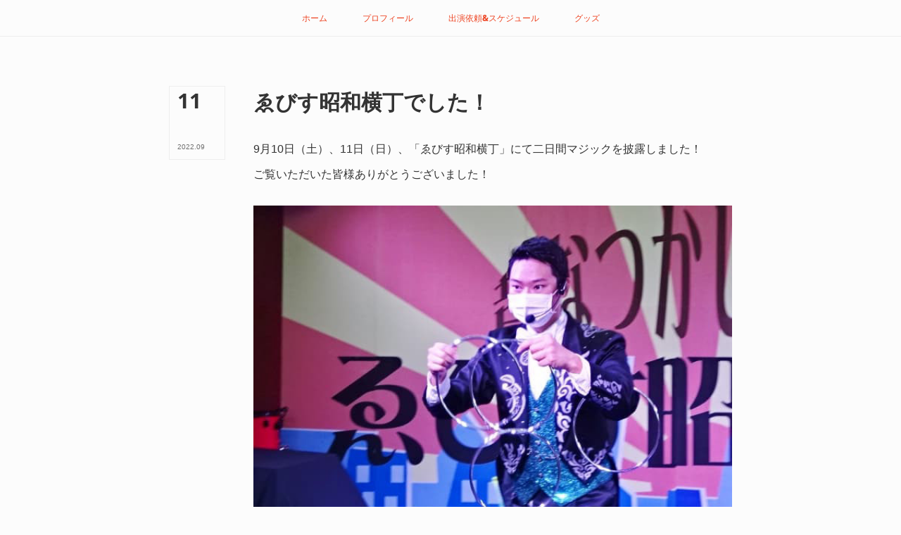

--- FILE ---
content_type: text/html; charset=utf-8
request_url: https://www.tokyotomo.net/posts/37411105/
body_size: 9084
content:
<!doctype html>

            <html lang="ja" data-reactroot=""><head><meta charSet="UTF-8"/><meta http-equiv="X-UA-Compatible" content="IE=edge"/><meta name="viewport" content="width=device-width,user-scalable=no,initial-scale=1.0,minimum-scale=1.0,maximum-scale=1.0"/><title data-react-helmet="true">ゑびす昭和横丁でした！ | Tokyo Tomo</title><link data-react-helmet="true" rel="canonical" href="https://www.tokyotomo.net/posts/37411105/"/><meta name="description" content="9月10日（土）、11日（日）、「ゑびす昭和横丁」にて二日間マジックを披露しました！ご覧いただいた皆様ありがとうございました！"/><meta property="fb:app_id" content="522776621188656"/><meta property="og:url" content="https://www.tokyotomo.net/posts/37411105"/><meta property="og:type" content="article"/><meta property="og:title" content="ゑびす昭和横丁でした！"/><meta property="og:description" content="9月10日（土）、11日（日）、「ゑびす昭和横丁」にて二日間マジックを披露しました！ご覧いただいた皆様ありがとうございました！"/><meta property="og:image" content="https://cdn.amebaowndme.com/madrid-prd/madrid-web/images/sites/262208/4061fab0c32fea3ae5de12320960b142_01a599eff98b565fe594bce1cc191aab.jpg"/><meta property="og:site_name" content="Tokyo Tomo"/><meta property="og:locale" content="ja_JP"/><meta name="twitter:card" content="summary_large_image"/><meta name="twitter:site" content="@amebaownd"/><meta name="twitter:creator" content="@tokyotomo_magic"/><meta name="twitter:title" content="ゑびす昭和横丁でした！ | Tokyo Tomo"/><meta name="twitter:description" content="9月10日（土）、11日（日）、「ゑびす昭和横丁」にて二日間マジックを披露しました！ご覧いただいた皆様ありがとうございました！"/><meta name="twitter:image" content="https://cdn.amebaowndme.com/madrid-prd/madrid-web/images/sites/262208/4061fab0c32fea3ae5de12320960b142_01a599eff98b565fe594bce1cc191aab.jpg"/><meta name="twitter:app:id:iphone" content="911640835"/><meta name="twitter:app:url:iphone" content="amebaownd://public/sites/262208/posts/37411105"/><meta name="twitter:app:id:googleplay" content="jp.co.cyberagent.madrid"/><meta name="twitter:app:url:googleplay" content="amebaownd://public/sites/262208/posts/37411105"/><meta name="twitter:app:country" content="US"/><link rel="amphtml" href="https://amp.amebaownd.com/posts/37411105"/><link rel="alternate" type="application/rss+xml" title="Tokyo Tomo" href="https://www.tokyotomo.net/rss.xml"/><link rel="alternate" type="application/atom+xml" title="Tokyo Tomo" href="https://www.tokyotomo.net/atom.xml"/><link rel="sitemap" type="application/xml" title="Sitemap" href="/sitemap.xml"/><link href="https://static.amebaowndme.com/madrid-frontend/css/user.min-a66be375c.css" rel="stylesheet" type="text/css"/><link href="https://static.amebaowndme.com/madrid-frontend/css/typtm/index.min-a66be375c.css" rel="stylesheet" type="text/css"/><link rel="icon" href="https://cdn.amebaowndme.com/madrid-prd/madrid-web/images/sites/262208/5e685ec34245f448882292e777c2f1d0_ae49e2b7bc8490d66c88d8090d790c19.png?width=32&amp;height=32"/><link rel="apple-touch-icon" href="https://cdn.amebaowndme.com/madrid-prd/madrid-web/images/sites/262208/5e685ec34245f448882292e777c2f1d0_ae49e2b7bc8490d66c88d8090d790c19.png?width=180&amp;height=180"/><style id="site-colors" charSet="UTF-8">.u-nav-clr {
  color: #ed411f;
}
.u-nav-bdr-clr {
  border-color: #ed411f;
}
.u-nav-bg-clr {
  background-color: #fcfcfc;
}
.u-nav-bg-bdr-clr {
  border-color: #fcfcfc;
}
.u-site-clr {
  color: #333333;
}
.u-base-bg-clr {
  background-color: #fcfcfc;
}
.u-btn-clr {
  color: #999999;
}
.u-btn-clr:hover,
.u-btn-clr--active {
  color: rgba(153,153,153, 0.7);
}
.u-btn-clr--disabled,
.u-btn-clr:disabled {
  color: rgba(153,153,153, 0.5);
}
.u-btn-bdr-clr {
  border-color: #bbbbbb;
}
.u-btn-bdr-clr:hover,
.u-btn-bdr-clr--active {
  border-color: rgba(187,187,187, 0.7);
}
.u-btn-bdr-clr--disabled,
.u-btn-bdr-clr:disabled {
  border-color: rgba(187,187,187, 0.5);
}
.u-btn-bg-clr {
  background-color: #bbbbbb;
}
.u-btn-bg-clr:hover,
.u-btn-bg-clr--active {
  background-color: rgba(187,187,187, 0.7);
}
.u-btn-bg-clr--disabled,
.u-btn-bg-clr:disabled {
  background-color: rgba(187,187,187, 0.5);
}
.u-txt-clr {
  color: #333333;
}
.u-txt-clr--lv1 {
  color: rgba(51,51,51, 0.7);
}
.u-txt-clr--lv2 {
  color: rgba(51,51,51, 0.5);
}
.u-txt-clr--lv3 {
  color: rgba(51,51,51, 0.3);
}
.u-txt-bg-clr {
  background-color: #eaeaea;
}
.u-lnk-clr,
.u-clr-area a {
  color: #ed411f;
}
.u-lnk-clr:visited,
.u-clr-area a:visited {
  color: rgba(237,65,31, 0.7);
}
.u-lnk-clr:hover,
.u-clr-area a:hover {
  color: rgba(237,65,31, 0.5);
}
.u-ttl-blk-clr {
  color: #333333;
}
.u-ttl-blk-bdr-clr {
  border-color: #333333;
}
.u-ttl-blk-bdr-clr--lv1 {
  border-color: #d6d6d6;
}
.u-bdr-clr {
  border-color: #eeeeee;
}
.u-acnt-bdr-clr {
  border-color: #ed411f;
}
.u-acnt-bg-clr {
  background-color: #ed411f;
}
body {
  background-color: #fcfcfc;
}
blockquote {
  color: rgba(51,51,51, 0.7);
  border-left-color: #eeeeee;
};</style><style id="user-css" charSet="UTF-8">;</style><style media="screen and (max-width: 800px)" id="user-sp-css" charSet="UTF-8">;</style><script>
              (function(i,s,o,g,r,a,m){i['GoogleAnalyticsObject']=r;i[r]=i[r]||function(){
              (i[r].q=i[r].q||[]).push(arguments)},i[r].l=1*new Date();a=s.createElement(o),
              m=s.getElementsByTagName(o)[0];a.async=1;a.src=g;m.parentNode.insertBefore(a,m)
              })(window,document,'script','//www.google-analytics.com/analytics.js','ga');
            </script></head><body id="mdrd-a66be375c" class="u-txt-clr u-base-bg-clr theme-typtm plan-premium hide-owndbar "><noscript><iframe src="//www.googletagmanager.com/ns.html?id=GTM-PXK9MM" height="0" width="0" style="display:none;visibility:hidden"></iframe></noscript><script>
            (function(w,d,s,l,i){w[l]=w[l]||[];w[l].push({'gtm.start':
            new Date().getTime(),event:'gtm.js'});var f=d.getElementsByTagName(s)[0],
            j=d.createElement(s),dl=l!='dataLayer'?'&l='+l:'';j.async=true;j.src=
            '//www.googletagmanager.com/gtm.js?id='+i+dl;f.parentNode.insertBefore(j,f);
            })(window,document, 'script', 'dataLayer', 'GTM-PXK9MM');
            </script><div id="content"><div class="page " data-reactroot=""><div class="page__outer"><div class="page__inner"><header class="page__header header u-nav-bg-clr u-bdr-clr"><div class="header__inner"><nav role="navigation" class="header__nav global-nav u-font js-nav-overflow-criterion is-invisible"><ul class="global-nav__list u-bdr-clr u-nav-bg-clr "><li role="button" class="global-nav__item u-bdr-clr js-nav-item "><a target="" class="u-nav-clr" href="/"><span class="global-nav__item-inner u-acnt-bdr-clr">ホーム</span></a></li><li role="button" class="global-nav__item u-bdr-clr js-nav-item "><a target="" class="u-nav-clr" href="/pages/7768147/page_202404011651"><span class="global-nav__item-inner u-acnt-bdr-clr">プロフィール</span></a></li><li role="button" class="global-nav__item u-bdr-clr js-nav-item "><a target="" class="u-nav-clr" href="/pages/7768231/page_202404011716"><span class="global-nav__item-inner u-acnt-bdr-clr">出演依頼&amp;スケジュール</span></a></li><li role="button" class="global-nav__item u-bdr-clr js-nav-item "><a href="https://suzuri.jp/mawarimichi" target="" class="u-nav-clr"><span class="global-nav__item-inner u-acnt-bdr-clr">グッズ</span></a></li></ul></nav><div role="button" class="header__icon header-icon"><span class="header-icon__item u-nav-bdr-clr"></span><span class="header-icon__item u-nav-bdr-clr"></span></div></div></header><div><div role="main" class="page__main page__main--blog-detail"><div class="section"><div class="blog-article-outer"><article class="blog-article"><div class="blog-article__inner"><div class="blog-article__header"><div class="blog-article__date blog-date u-bdr-clr"><time dateTime="2022-09-11T14:28:46Z" class="blog-date__inner"><span class="blog-date__day u-txt-clr u-font">11</span><span class="blog-date__text"><span class="blog-date__year u-txt-clr u-txt-clr--lv1">2022<!-- -->.</span><span class="blog-date__month u-txt-clr u-txt-clr--lv1">09</span></span></time></div></div><div class="blog-article__content"><div class="blog-article__title blog-title"><h1 class="blog-title__text u-txt-clr">ゑびす昭和横丁でした！</h1></div><div class="blog-article__body blog-body u-txt-clr u-txt-clr--lv1"><div class="blog-body__item"><div><div class="blog-body__text u-txt-clr u-txt--lv1 u-clr-area" data-block-type="text"><p>9月10日（土）、11日（日）、「ゑびす昭和横丁」にて二日間マジックを披露しました！</p><p>ご覧いただいた皆様ありがとうございました！</p></div></div></div><div class="blog-body__item"><div><div class="img img__item-- img__item--fit"><div><img alt=""/></div></div></div></div><div class="blog-body__item"><div><div class="img img__item-- img__item--fit"><div><img alt=""/></div></div></div></div><div class="blog-body__item"><div><div class="img img__item-- img__item--fit"><div><img alt=""/></div></div></div></div><div class="blog-body__item"><div><div class="img img__item-- img__item--fit"><div><img alt=""/></div></div></div></div><div class="blog-body__item"><div><div class="img img__item-- img__item--fit"><div><img alt=""/></div></div></div></div><div class="blog-body__item"><div><div class="img img__item-- img__item--fit"><div><img alt=""/></div></div></div></div><div class="blog-body__item"><div><div class="img img__item-- img__item--fit"><div><img alt=""/></div></div></div></div><div class="blog-body__item"><div><div class="img img__item-- img__item--fit"><div><img alt=""/></div></div></div></div><div class="blog-body__item"><div><div class="img img__item-- img__item--fit"><div><img alt=""/></div></div></div></div><div class="blog-body__item"><div><div class="img img__item-- img__item--fit"><div><img alt=""/></div></div></div></div><div class="blog-body__item"><div><div class="img img__item-- img__item--fit"><div><img alt=""/></div></div></div></div></div></div><div class="blog-article__footer"><div class="bloginfo"><div class="bloginfo__category bloginfo-category"><ul class="bloginfo-category__list bloginfo-category-list"><li class="bloginfo-category-list__item"><a class="u-txt-clr u-txt-clr--lv2" href="/posts/categories/510709">NEWS<!-- -->(<!-- -->195<!-- -->)</a></li></ul></div></div><div class="reblog-btn-outer"><div class="reblog-btn-body"><button class="reblog-btn"><span class="reblog-btn__inner"><span class="icon icon--reblog2"></span></span></button></div></div></div></div><div class="complementary-outer complementary-outer--slot2"><div class="complementary complementary--shareButton "><div class="block-type--shareButton"><div class="share share--filled share--filled-4"><button class="share__btn--facebook share__btn share__btn--filled"><span aria-hidden="true" class="icon--facebook icon"></span></button><button class="share__btn--twitter share__btn share__btn--filled"><span aria-hidden="true" class="icon--twitter icon"></span></button><button class="share__btn--nanagogo share__btn share__btn--filled"><span aria-hidden="true" class="icon--nanagogo icon"></span></button><button class="share__btn--line share__btn share__btn--filled"><span aria-hidden="true" class="icon--line icon"></span></button></div></div></div><div class="complementary complementary--siteFollow "><div class="block-type--siteFollow"><div class="site-follow u-bdr-clr"><div class="site-follow__img"><div><img alt=""/></div></div><div class="site-follow__body"><p class="site-follow__title u-txt-clr"><span class="site-follow__title-inner ">Tokyo Tomo</span></p><p class="site-follow__text u-txt-clr u-txt-clr--lv1">Official Web Site</p><div class="site-follow__btn-outer"><button class="site-follow__btn site-follow__btn--yet"><div class="site-follow__btn-text"><span aria-hidden="true" class="site-follow__icon icon icon--plus"></span>フォロー</div></button></div></div></div></div></div><div class="complementary complementary--relatedPosts "><div class="block-type--relatedPosts"></div></div><div class="complementary complementary--postPrevNext "><div class="block-type--postPrevNext"><div class="pager pager--type1"><ul class="pager__list"><li class="pager__item pager__item--prev pager__item--bg"><a class="pager__item-inner " style="background-image:url(https://cdn.amebaowndme.com/madrid-prd/madrid-web/images/sites/262208/3f009b798faf5f3ea9dc843efca532c3_08205e31dbfd54a607ecd08b19b01a08.jpg?width=170)" href="/posts/37488188"><time class="pager__date " dateTime="2022-09-15T12:51:40Z">2022.09.15 12:51</time><div><span class="pager__description ">9/25 テンヨーマジックフェス全席完売！</span></div><span aria-hidden="true" class="pager__icon icon icon--disclosure-l4 "></span></a></li><li class="pager__item pager__item--next pager__item--bg"><a class="pager__item-inner " style="background-image:url(https://cdn.amebaowndme.com/madrid-prd/madrid-web/images/sites/262208/48f70ef6d07406b418a20db8f542b065_5ded461233561d0025e621a6589ca38c.png?width=170)" href="/posts/37390619"><time class="pager__date " dateTime="2022-09-10T00:00:00Z">2022.09.10 00:00</time><div><span class="pager__description ">9/10-11 ゑびす昭和横丁に登場！</span></div><span aria-hidden="true" class="pager__icon icon icon--disclosure-r4 "></span></a></li></ul></div></div></div></div><div class="blog-article__comment"><div class="comment-list js-comment-list"><div><p class="comment-count u-txt-clr u-txt-clr--lv2"><span>0</span>コメント</p><ul><li class="comment-list__item comment-item js-comment-form"><div class="comment-item__body"><form class="comment-item__form u-bdr-clr "><div class="comment-item__form-head"><textarea type="text" id="post-comment" maxLength="1100" placeholder="コメントする..." class="comment-item__input"></textarea></div><div class="comment-item__form-foot"><p class="comment-item__count-outer"><span class="comment-item__count ">1000</span> / 1000</p><button type="submit" disabled="" class="comment-item__submit">投稿</button></div></form></div></li></ul></div></div></div><div class="pswp" tabindex="-1" role="dialog" aria-hidden="true"><div class="pswp__bg"></div><div class="pswp__scroll-wrap"><div class="pswp__container"><div class="pswp__item"></div><div class="pswp__item"></div><div class="pswp__item"></div></div><div class="pswp__ui pswp__ui--hidden"><div class="pswp__top-bar"><div class="pswp__counter"></div><button class="pswp__button pswp__button--close" title="Close (Esc)"></button><button class="pswp__button pswp__button--share" title="Share"></button><button class="pswp__button pswp__button--fs" title="Toggle fullscreen"></button><button class="pswp__button pswp__button--zoom" title="Zoom in/out"></button><div class="pswp__preloader"><div class="pswp__preloader__icn"><div class="pswp__preloader__cut"><div class="pswp__preloader__donut"></div></div></div></div></div><div class="pswp__share-modal pswp__share-modal--hidden pswp__single-tap"><div class="pswp__share-tooltip"></div></div><div class="pswp__button pswp__button--close pswp__close"><span class="pswp__close__item pswp__close"></span><span class="pswp__close__item pswp__close"></span></div><div class="pswp__bottom-bar"><button class="pswp__button pswp__button--arrow--left js-lightbox-arrow" title="Previous (arrow left)"></button><button class="pswp__button pswp__button--arrow--right js-lightbox-arrow" title="Next (arrow right)"></button></div><div class=""><div class="pswp__caption"><div class="pswp__caption"></div><div class="pswp__caption__link"><a class="js-link"></a></div></div></div></div></div></div></article></div></div></div></div><footer role="contentinfo" class="page__footer footer" style="opacity:1 !important;visibility:visible !important;text-indent:0 !important;overflow:visible !important;position:static !important"><div class="footer__inner u-bdr-clr " style="opacity:1 !important;visibility:visible !important;text-indent:0 !important;overflow:visible !important;display:block !important;transform:none !important"><div class="footer__item u-bdr-clr" style="opacity:1 !important;visibility:visible !important;text-indent:0 !important;overflow:visible !important;display:block !important;transform:none !important"><p class="footer__copyright u-font"><small class="u-txt-clr u-txt-clr--lv2 u-font" style="color:rgba(51,51,51, 0.5) !important">Copyright © <!-- -->2026<!-- --> <!-- -->Tokyo Tomo<!-- -->.</small></p></div></div></footer></div></div><div class="toast"></div></div></div><script charSet="UTF-8">window.mdrdEnv="prd";</script><script charSet="UTF-8">window.INITIAL_STATE={"authenticate":{"authCheckCompleted":false,"isAuthorized":false},"blogPostReblogs":{},"category":{},"currentSite":{"fetching":false,"status":null,"site":{}},"shopCategory":{},"categories":{},"notifications":{},"page":{},"paginationTitle":{},"postArchives":{},"postComments":{"37411105":{"data":[],"pagination":{"total":0,"offset":0,"limit":3,"cursors":{"after":"","before":""}},"fetching":false},"submitting":false,"postStatus":null},"postDetail":{"postDetail-blogPostId:37411105":{"fetching":false,"loaded":true,"meta":{"code":200},"data":{"id":"37411105","userId":"377520","siteId":"262208","status":"publish","title":"ゑびす昭和横丁でした！","contents":[{"type":"text","format":"html","value":"\u003Cp\u003E9月10日（土）、11日（日）、「ゑびす昭和横丁」にて二日間マジックを披露しました！\u003C\u002Fp\u003E\u003Cp\u003Eご覧いただいた皆様ありがとうございました！\u003C\u002Fp\u003E"},{"type":"image","fit":true,"scale":1,"align":"","url":"https:\u002F\u002Fcdn.amebaowndme.com\u002Fmadrid-prd\u002Fmadrid-web\u002Fimages\u002Fsites\u002F262208\u002F4061fab0c32fea3ae5de12320960b142_01a599eff98b565fe594bce1cc191aab.jpg","link":"","width":640,"height":480,"target":"_self","lightboxIndex":0},{"type":"image","fit":true,"scale":1,"align":"","url":"https:\u002F\u002Fcdn.amebaowndme.com\u002Fmadrid-prd\u002Fmadrid-web\u002Fimages\u002Fsites\u002F262208\u002F0f1fe0a8eba3d7214d1a0f38c9aad358_63c4e60d82b5503d0b844d3bbacdd092.jpg","link":"","width":640,"height":480,"target":"_self","lightboxIndex":1},{"type":"image","fit":true,"scale":1,"align":"","url":"https:\u002F\u002Fcdn.amebaowndme.com\u002Fmadrid-prd\u002Fmadrid-web\u002Fimages\u002Fsites\u002F262208\u002F1e34e7cecb244273dfc0a06b3a934dab_31061e424e7cadbb529b2fb694b0fbdd.jpg","link":"","width":640,"height":480,"target":"_self","lightboxIndex":2},{"type":"image","fit":true,"scale":1,"align":"","url":"https:\u002F\u002Fcdn.amebaowndme.com\u002Fmadrid-prd\u002Fmadrid-web\u002Fimages\u002Fsites\u002F262208\u002Fc7fe043098aae5a03840fdbb2f779638_5a1eb636e6b650cffe979e81a3b12139.jpg","link":"","width":640,"height":480,"target":"_self","lightboxIndex":3},{"type":"image","fit":true,"scale":1,"align":"","url":"https:\u002F\u002Fcdn.amebaowndme.com\u002Fmadrid-prd\u002Fmadrid-web\u002Fimages\u002Fsites\u002F262208\u002F3c0a8ef815b4efb1049890e1406c3460_1507ae08a1177572e09a2d7beec93742.jpg","link":"","width":640,"height":480,"target":"_self","lightboxIndex":4},{"type":"image","fit":true,"scale":1,"align":"","url":"https:\u002F\u002Fcdn.amebaowndme.com\u002Fmadrid-prd\u002Fmadrid-web\u002Fimages\u002Fsites\u002F262208\u002Fdd188c11b5f71a9dcc318be15d404b3b_f9d76ffc2b1c59992dd9f32bc08dab37.jpg","link":"","width":640,"height":480,"target":"_self","lightboxIndex":5},{"type":"image","fit":true,"scale":1,"align":"","url":"https:\u002F\u002Fcdn.amebaowndme.com\u002Fmadrid-prd\u002Fmadrid-web\u002Fimages\u002Fsites\u002F262208\u002F40d8cb5eb5259edfdc6432983f95705b_29690ed6c228d5814a258a44a4e3dfa7.jpg","link":"","width":640,"height":480,"target":"_self","lightboxIndex":6},{"type":"image","fit":true,"scale":1,"align":"","url":"https:\u002F\u002Fcdn.amebaowndme.com\u002Fmadrid-prd\u002Fmadrid-web\u002Fimages\u002Fsites\u002F262208\u002Fb1218353282dde0270f5e9483a0a2eb1_78fead197cf60c68614a054ecf548c6d.jpg","link":"","width":640,"height":480,"target":"_self","lightboxIndex":7},{"type":"image","fit":true,"scale":1,"align":"","url":"https:\u002F\u002Fcdn.amebaowndme.com\u002Fmadrid-prd\u002Fmadrid-web\u002Fimages\u002Fsites\u002F262208\u002F2d256ab8d64b49f157815babfd6c6935_e82e094c2c56ca966147431e9a7e865f.jpg","link":"","width":640,"height":480,"target":"_self","lightboxIndex":8},{"type":"image","fit":true,"scale":1,"align":"","url":"https:\u002F\u002Fcdn.amebaowndme.com\u002Fmadrid-prd\u002Fmadrid-web\u002Fimages\u002Fsites\u002F262208\u002F2bb927eb3280f7bd1a23dbe8ac4fae90_02b8a680aa0a21535062a721ca882f4d.jpg","link":"","width":640,"height":480,"target":"_self","lightboxIndex":9},{"type":"image","fit":true,"scale":1,"align":"","url":"https:\u002F\u002Fcdn.amebaowndme.com\u002Fmadrid-prd\u002Fmadrid-web\u002Fimages\u002Fsites\u002F262208\u002F30ace4f40c73648c5ecae88a7c442218_2d69b1376686ae613025ed1eecc6dbe7.jpg","link":"","width":640,"height":480,"target":"_self","lightboxIndex":10}],"urlPath":"","publishedUrl":"https:\u002F\u002Fwww.tokyotomo.net\u002Fposts\u002F37411105","ogpDescription":"","ogpImageUrl":"","contentFiltered":"","viewCount":0,"commentCount":0,"reblogCount":0,"prevBlogPost":{"id":"37488188","title":"9\u002F25 テンヨーマジックフェス全席完売！","summary":"Tokyo Tomoとジャグラーぱわぁのユニット「まわりみち」が出演する、日本最高峰のマジックショー「テンヨーマジックフェスティバル」、おかげさまで全席完売となりました。スペシャルな舞台をどうぞお楽しみに！","imageUrl":"https:\u002F\u002Fcdn.amebaowndme.com\u002Fmadrid-prd\u002Fmadrid-web\u002Fimages\u002Fsites\u002F262208\u002F3f009b798faf5f3ea9dc843efca532c3_08205e31dbfd54a607ecd08b19b01a08.jpg","publishedAt":"2022-09-15T12:51:40Z"},"nextBlogPost":{"id":"37390619","title":"9\u002F10-11 ゑびす昭和横丁に登場！","summary":"9月10日（土）-11日（日）、土佐山田町にて開催される「ゑびす昭和横丁」にTokyo Tomoが登場、マジックショーを行います。中町スーパーホール（ふらっと中町）にて10日（土）13時〜／16時〜、11日（日）13時〜の3回です。レトロで不思議な手品の数々をどうぞお楽しみください！","imageUrl":"https:\u002F\u002Fcdn.amebaowndme.com\u002Fmadrid-prd\u002Fmadrid-web\u002Fimages\u002Fsites\u002F262208\u002F48f70ef6d07406b418a20db8f542b065_5ded461233561d0025e621a6589ca38c.png","publishedAt":"2022-09-10T00:00:00Z"},"rebloggedPost":false,"blogCategories":[{"id":"510709","siteId":"262208","label":"NEWS","publishedCount":195,"createdAt":"2017-02-25T11:29:52Z","updatedAt":"2026-01-19T11:25:09Z"}],"user":{"id":"377520","nickname":"Tokyo Tomo","description":"","official":false,"photoUrl":"https:\u002F\u002Fprofile-api.ameba.jp\u002Fv2\u002Fas\u002Fs0d73fc92e79651ac702e1cff3778c53de7d66ca\u002FprofileImage?cat=300","followingCount":1,"createdAt":"2017-02-25T11:27:11Z","updatedAt":"2026-01-19T11:24:02Z"},"updateUser":{"id":"377520","nickname":"Tokyo Tomo","description":"","official":false,"photoUrl":"https:\u002F\u002Fprofile-api.ameba.jp\u002Fv2\u002Fas\u002Fs0d73fc92e79651ac702e1cff3778c53de7d66ca\u002FprofileImage?cat=300","followingCount":1,"createdAt":"2017-02-25T11:27:11Z","updatedAt":"2026-01-19T11:24:02Z"},"comments":{"pagination":{"total":0,"offset":0,"limit":3,"cursors":{"after":"","before":""}},"data":[]},"publishedAt":"2022-09-11T14:28:46Z","createdAt":"2022-09-11T14:28:46Z","updatedAt":"2022-09-11T15:25:00Z","version":2}}},"postList":{},"shopList":{},"shopItemDetail":{},"pureAd":{},"keywordSearch":{},"proxyFrame":{"loaded":false},"relatedPostList":{},"route":{"route":{"path":"\u002Fposts\u002F:blog_post_id","component":function Connect(props, context) {
        _classCallCheck(this, Connect);

        var _this = _possibleConstructorReturn(this, _Component.call(this, props, context));

        _this.version = version;
        _this.store = props.store || context.store;

        (0, _invariant2["default"])(_this.store, 'Could not find "store" in either the context or ' + ('props of "' + connectDisplayName + '". ') + 'Either wrap the root component in a <Provider>, ' + ('or explicitly pass "store" as a prop to "' + connectDisplayName + '".'));

        var storeState = _this.store.getState();
        _this.state = { storeState: storeState };
        _this.clearCache();
        return _this;
      },"route":{"id":"0","type":"blog_post_detail","idForType":"0","title":"","urlPath":"\u002Fposts\u002F:blog_post_id","isHomePage":false}},"params":{"blog_post_id":"37411105"},"location":{"pathname":"\u002Fposts\u002F37411105","search":"","hash":"","action":"POP","key":"p304u9","query":{}}},"siteConfig":{"tagline":"Official Web Site","title":"Tokyo Tomo","copyright":"","iconUrl":"https:\u002F\u002Fcdn.amebaowndme.com\u002Fmadrid-prd\u002Fmadrid-web\u002Fimages\u002Fsites\u002F262208\u002Fbe3e7c620d00b30ee1da50f408cdb39a_d165a0ae0ca878a93a23ac863f36714b.jpg","logoUrl":"","coverImageUrl":"https:\u002F\u002Fcdn.amebaowndme.com\u002Fmadrid-prd\u002Fmadrid-web\u002Fimages\u002Fsites\u002F262208\u002F2b3ac2769880ed52d10f7da516186e16_1a8d2d2d5b241dd13c59395ef111c8a8.jpg","homePageId":"869225","siteId":"262208","siteCategoryIds":[386,413,422],"themeId":"12","theme":"typtm","shopId":"","openedShop":false,"shop":{"law":{"userType":"","corporateName":"","firstName":"","lastName":"","zipCode":"","prefecture":"","address":"","telNo":"","aboutContact":"","aboutPrice":"","aboutPay":"","aboutService":"","aboutReturn":""},"privacyPolicy":{"operator":"","contact":"","collectAndUse":"","restrictionToThirdParties":"","supervision":"","disclosure":"","cookie":""}},"user":{"id":"377520","nickname":"Tokyo Tomo","photoUrl":"","createdAt":"2017-02-25T11:27:11Z","updatedAt":"2026-01-19T11:24:02Z"},"commentApproval":"accept","plan":{"id":"6","name":"premium-annual","ownd_header":true,"powered_by":true,"pure_ads":true},"verifiedType":"general","navigations":[{"title":"ホーム","urlPath":".\u002F","target":"_self","pageId":"869225"},{"title":"プロフィール","urlPath":".\u002Fpages\u002F7768147\u002Fpage_202404011651","target":"_self","pageId":"7768147"},{"title":"出演依頼&スケジュール","urlPath":".\u002Fpages\u002F7768231\u002Fpage_202404011716","target":"_self","pageId":"7768231"},{"title":"グッズ","urlPath":"https:\u002F\u002Fsuzuri.jp\u002Fmawarimichi","target":"_self","pageId":"0"}],"routings":[{"id":"0","type":"blog","idForType":"0","title":"","urlPath":"\u002Fposts\u002Fpage\u002F:page_num","isHomePage":false},{"id":"0","type":"blog_post_archive","idForType":"0","title":"","urlPath":"\u002Fposts\u002Farchives\u002F:yyyy\u002F:mm","isHomePage":false},{"id":"0","type":"blog_post_archive","idForType":"0","title":"","urlPath":"\u002Fposts\u002Farchives\u002F:yyyy\u002F:mm\u002Fpage\u002F:page_num","isHomePage":false},{"id":"0","type":"blog_post_category","idForType":"0","title":"","urlPath":"\u002Fposts\u002Fcategories\u002F:category_id","isHomePage":false},{"id":"0","type":"blog_post_category","idForType":"0","title":"","urlPath":"\u002Fposts\u002Fcategories\u002F:category_id\u002Fpage\u002F:page_num","isHomePage":false},{"id":"0","type":"author","idForType":"0","title":"","urlPath":"\u002Fauthors\u002F:user_id","isHomePage":false},{"id":"0","type":"author","idForType":"0","title":"","urlPath":"\u002Fauthors\u002F:user_id\u002Fpage\u002F:page_num","isHomePage":false},{"id":"0","type":"blog_post_category","idForType":"0","title":"","urlPath":"\u002Fposts\u002Fcategory\u002F:category_id","isHomePage":false},{"id":"0","type":"blog_post_category","idForType":"0","title":"","urlPath":"\u002Fposts\u002Fcategory\u002F:category_id\u002Fpage\u002F:page_num","isHomePage":false},{"id":"0","type":"blog_post_detail","idForType":"0","title":"","urlPath":"\u002Fposts\u002F:blog_post_id","isHomePage":false},{"id":"0","type":"keywordSearch","idForType":"0","title":"","urlPath":"\u002Fsearch\u002Fq\u002F:query","isHomePage":false},{"id":"0","type":"keywordSearch","idForType":"0","title":"","urlPath":"\u002Fsearch\u002Fq\u002F:query\u002Fpage\u002F:page_num","isHomePage":false},{"id":"7768231","type":"static","idForType":"0","title":"出演依頼&スケジュール","urlPath":"\u002Fpages\u002F7768231\u002F","isHomePage":false},{"id":"7768231","type":"static","idForType":"0","title":"出演依頼&スケジュール","urlPath":"\u002Fpages\u002F7768231\u002F:url_path","isHomePage":false},{"id":"7768147","type":"static","idForType":"0","title":"プロフィール","urlPath":"\u002Fpages\u002F7768147\u002F","isHomePage":false},{"id":"7768147","type":"static","idForType":"0","title":"プロフィール","urlPath":"\u002Fpages\u002F7768147\u002F:url_path","isHomePage":false},{"id":"5603923","type":"blog","idForType":"0","title":"記事一覧","urlPath":"\u002Fpages\u002F5603923\u002F","isHomePage":false},{"id":"5603923","type":"blog","idForType":"0","title":"記事一覧","urlPath":"\u002Fpages\u002F5603923\u002F:url_path","isHomePage":false},{"id":"2477633","type":"static","idForType":"0","title":"Video","urlPath":"\u002Fpages\u002F2477633\u002F","isHomePage":false},{"id":"2477633","type":"static","idForType":"0","title":"Video","urlPath":"\u002Fpages\u002F2477633\u002F:url_path","isHomePage":false},{"id":"876262","type":"static","idForType":"0","title":"Performance","urlPath":"\u002Fpages\u002F876262\u002F","isHomePage":false},{"id":"876262","type":"static","idForType":"0","title":"Performance","urlPath":"\u002Fpages\u002F876262\u002F:url_path","isHomePage":false},{"id":"869225","type":"blog","idForType":"0","title":"ホーム","urlPath":"\u002Fpages\u002F869225\u002F","isHomePage":true},{"id":"869225","type":"blog","idForType":"0","title":"ホーム","urlPath":"\u002Fpages\u002F869225\u002F:url_path","isHomePage":true},{"id":"869224","type":"static","idForType":"0","title":"Biography","urlPath":"\u002Fpages\u002F869224\u002F","isHomePage":false},{"id":"869224","type":"static","idForType":"0","title":"Biography","urlPath":"\u002Fpages\u002F869224\u002F:url_path","isHomePage":false},{"id":"869222","type":"blog","idForType":"0","title":"Schedule","urlPath":"\u002Fpages\u002F869222\u002F","isHomePage":false},{"id":"869222","type":"blog","idForType":"0","title":"Schedule","urlPath":"\u002Fpages\u002F869222\u002F:url_path","isHomePage":false},{"id":"869221","type":"static","idForType":"0","title":"Contact","urlPath":"\u002Fpages\u002F869221\u002F","isHomePage":false},{"id":"869221","type":"static","idForType":"0","title":"Contact","urlPath":"\u002Fpages\u002F869221\u002F:url_path","isHomePage":false},{"id":"869225","type":"blog","idForType":"0","title":"ホーム","urlPath":"\u002F","isHomePage":true}],"siteColors":{"navigationBackground":"#fcfcfc","navigationText":"#ed411f","siteTitleText":"#333333","background":"#fcfcfc","buttonBackground":"#bbbbbb","buttonText":"#999999","text":"#333333","link":"#ed411f","titleBlock":"#333333","border":"#eeeeee","accent":"#ed411f"},"wovnioAttribute":"","useAuthorBlock":false,"twitterHashtags":"","createdAt":"2017-02-25T11:28:29Z","seoTitle":"Tokyo Tomo Official Site","isPreview":false,"siteCategory":[{"id":"386","label":"著名人"},{"id":"413","label":"プロフェッショナル"},{"id":"422","label":"マジシャン"}],"previewPost":null,"previewShopItem":null,"hasAmebaIdConnection":false,"serverTime":"2026-01-21T16:11:55Z","complementaries":{"2":{"contents":{"layout":{"rows":[{"columns":[{"blocks":[{"type":"shareButton","design":"filled","providers":["facebook","twitter","nanagogo","line"]},{"type":"siteFollow","description":""},{"type":"relatedPosts","layoutType":"listl","showHeading":true,"heading":"関連記事","limit":3},{"type":"postPrevNext","showImage":true}]}]}]}},"created_at":"2017-02-25T11:28:29Z","updated_at":"2017-02-25T11:28:29Z"},"11":{"contents":{"layout":{"rows":[{"columns":[{"blocks":[{"type":"siteFollow","description":""},{"type":"post","mode":"summary","title":"記事一覧","buttonTitle":"","limit":5,"layoutType":"sidebarm","categoryIds":"","showTitle":true,"showButton":true,"sortType":"recent"},{"type":"postsCategory","heading":"カテゴリ","showHeading":true,"showCount":true,"design":"tagcloud"},{"type":"postsArchive","heading":"アーカイブ","showHeading":true,"design":"accordion"},{"type":"keywordSearch","heading":"","showHeading":false}]}]}]}},"created_at":"2017-02-25T11:28:29Z","updated_at":"2017-02-25T11:28:29Z"}},"siteColorsCss":".u-nav-clr {\n  color: #ed411f;\n}\n.u-nav-bdr-clr {\n  border-color: #ed411f;\n}\n.u-nav-bg-clr {\n  background-color: #fcfcfc;\n}\n.u-nav-bg-bdr-clr {\n  border-color: #fcfcfc;\n}\n.u-site-clr {\n  color: #333333;\n}\n.u-base-bg-clr {\n  background-color: #fcfcfc;\n}\n.u-btn-clr {\n  color: #999999;\n}\n.u-btn-clr:hover,\n.u-btn-clr--active {\n  color: rgba(153,153,153, 0.7);\n}\n.u-btn-clr--disabled,\n.u-btn-clr:disabled {\n  color: rgba(153,153,153, 0.5);\n}\n.u-btn-bdr-clr {\n  border-color: #bbbbbb;\n}\n.u-btn-bdr-clr:hover,\n.u-btn-bdr-clr--active {\n  border-color: rgba(187,187,187, 0.7);\n}\n.u-btn-bdr-clr--disabled,\n.u-btn-bdr-clr:disabled {\n  border-color: rgba(187,187,187, 0.5);\n}\n.u-btn-bg-clr {\n  background-color: #bbbbbb;\n}\n.u-btn-bg-clr:hover,\n.u-btn-bg-clr--active {\n  background-color: rgba(187,187,187, 0.7);\n}\n.u-btn-bg-clr--disabled,\n.u-btn-bg-clr:disabled {\n  background-color: rgba(187,187,187, 0.5);\n}\n.u-txt-clr {\n  color: #333333;\n}\n.u-txt-clr--lv1 {\n  color: rgba(51,51,51, 0.7);\n}\n.u-txt-clr--lv2 {\n  color: rgba(51,51,51, 0.5);\n}\n.u-txt-clr--lv3 {\n  color: rgba(51,51,51, 0.3);\n}\n.u-txt-bg-clr {\n  background-color: #eaeaea;\n}\n.u-lnk-clr,\n.u-clr-area a {\n  color: #ed411f;\n}\n.u-lnk-clr:visited,\n.u-clr-area a:visited {\n  color: rgba(237,65,31, 0.7);\n}\n.u-lnk-clr:hover,\n.u-clr-area a:hover {\n  color: rgba(237,65,31, 0.5);\n}\n.u-ttl-blk-clr {\n  color: #333333;\n}\n.u-ttl-blk-bdr-clr {\n  border-color: #333333;\n}\n.u-ttl-blk-bdr-clr--lv1 {\n  border-color: #d6d6d6;\n}\n.u-bdr-clr {\n  border-color: #eeeeee;\n}\n.u-acnt-bdr-clr {\n  border-color: #ed411f;\n}\n.u-acnt-bg-clr {\n  background-color: #ed411f;\n}\nbody {\n  background-color: #fcfcfc;\n}\nblockquote {\n  color: rgba(51,51,51, 0.7);\n  border-left-color: #eeeeee;\n}","siteFont":{"id":"24","name":"Open Sans"},"siteCss":"","siteSpCss":"","meta":{"Title":"ゑびす昭和横丁でした！ | Tokyo Tomo Official Site","Description":"9月10日（土）、11日（日）、「ゑびす昭和横丁」にて二日間マジックを披露しました！ご覧いただいた皆様ありがとうございました！","Keywords":"","Noindex":false,"Nofollow":false,"CanonicalUrl":"https:\u002F\u002Fwww.tokyotomo.net\u002Fposts\u002F37411105","AmpHtml":"https:\u002F\u002Famp.amebaownd.com\u002Fposts\u002F37411105","DisabledFragment":false,"OgMeta":{"Type":"article","Title":"ゑびす昭和横丁でした！","Description":"9月10日（土）、11日（日）、「ゑびす昭和横丁」にて二日間マジックを披露しました！ご覧いただいた皆様ありがとうございました！","Image":"https:\u002F\u002Fcdn.amebaowndme.com\u002Fmadrid-prd\u002Fmadrid-web\u002Fimages\u002Fsites\u002F262208\u002F4061fab0c32fea3ae5de12320960b142_01a599eff98b565fe594bce1cc191aab.jpg","SiteName":"Tokyo Tomo","Locale":"ja_JP"},"DeepLinkMeta":{"Ios":{"Url":"amebaownd:\u002F\u002Fpublic\u002Fsites\u002F262208\u002Fposts\u002F37411105","AppStoreId":"911640835","AppName":"Ameba Ownd"},"Android":{"Url":"amebaownd:\u002F\u002Fpublic\u002Fsites\u002F262208\u002Fposts\u002F37411105","AppName":"Ameba Ownd","Package":"jp.co.cyberagent.madrid"},"WebUrl":"https:\u002F\u002Fwww.tokyotomo.net\u002Fposts\u002F37411105"},"TwitterCard":{"Type":"summary_large_image","Site":"@amebaownd","Creator":"@tokyotomo_magic","Title":"ゑびす昭和横丁でした！ | Tokyo Tomo","Description":"9月10日（土）、11日（日）、「ゑびす昭和横丁」にて二日間マジックを披露しました！ご覧いただいた皆様ありがとうございました！","Image":"https:\u002F\u002Fcdn.amebaowndme.com\u002Fmadrid-prd\u002Fmadrid-web\u002Fimages\u002Fsites\u002F262208\u002F4061fab0c32fea3ae5de12320960b142_01a599eff98b565fe594bce1cc191aab.jpg"},"TwitterAppCard":{"CountryCode":"US","IPhoneAppId":"911640835","AndroidAppPackageName":"jp.co.cyberagent.madrid","CustomUrl":"amebaownd:\u002F\u002Fpublic\u002Fsites\u002F262208\u002Fposts\u002F37411105"},"SiteName":"Tokyo Tomo","ImageUrl":"https:\u002F\u002Fcdn.amebaowndme.com\u002Fmadrid-prd\u002Fmadrid-web\u002Fimages\u002Fsites\u002F262208\u002F4061fab0c32fea3ae5de12320960b142_01a599eff98b565fe594bce1cc191aab.jpg","FacebookAppId":"522776621188656","InstantArticleId":"","FaviconUrl":"https:\u002F\u002Fcdn.amebaowndme.com\u002Fmadrid-prd\u002Fmadrid-web\u002Fimages\u002Fsites\u002F262208\u002F5e685ec34245f448882292e777c2f1d0_ae49e2b7bc8490d66c88d8090d790c19.png?width=32&height=32","AppleTouchIconUrl":"https:\u002F\u002Fcdn.amebaowndme.com\u002Fmadrid-prd\u002Fmadrid-web\u002Fimages\u002Fsites\u002F262208\u002F5e685ec34245f448882292e777c2f1d0_ae49e2b7bc8490d66c88d8090d790c19.png?width=180&height=180","RssItems":[{"title":"Tokyo Tomo","url":"https:\u002F\u002Fwww.tokyotomo.net\u002Frss.xml"}],"AtomItems":[{"title":"Tokyo Tomo","url":"https:\u002F\u002Fwww.tokyotomo.net\u002Fatom.xml"}]},"googleConfig":{"TrackingCode":"","SiteVerificationCode":""},"lanceTrackingUrl":"","FRM_ID_SIGNUP":"c.ownd-sites_r.ownd-sites_262208","landingPageParams":{"domain":"www.tokyotomo.net","protocol":"https","urlPath":"\u002Fposts\u002F37411105"}},"siteFollow":{},"siteServiceTokens":{},"snsFeed":{},"toastMessages":{"messages":[]},"user":{"loaded":false,"me":{}},"userSites":{"fetching":null,"sites":[]},"userSiteCategories":{}};</script><script src="https://static.amebaowndme.com/madrid-metro/js/typtm-c961039a0e890b88fbda.js" charSet="UTF-8"></script><style charSet="UTF-8">    @font-face {
      font-family: 'Open Sans';
      src: url('https://static.amebaowndme.com/madrid-frontend/fonts/userfont/Open_Sans.woff');
    }
    .u-font {
      font-family: "Open Sans", "Helvetica Bold", "ヒラギノ角ゴ ProN W6","HiraKakuProN-W6", sans-serif;
    }  </style></body></html>